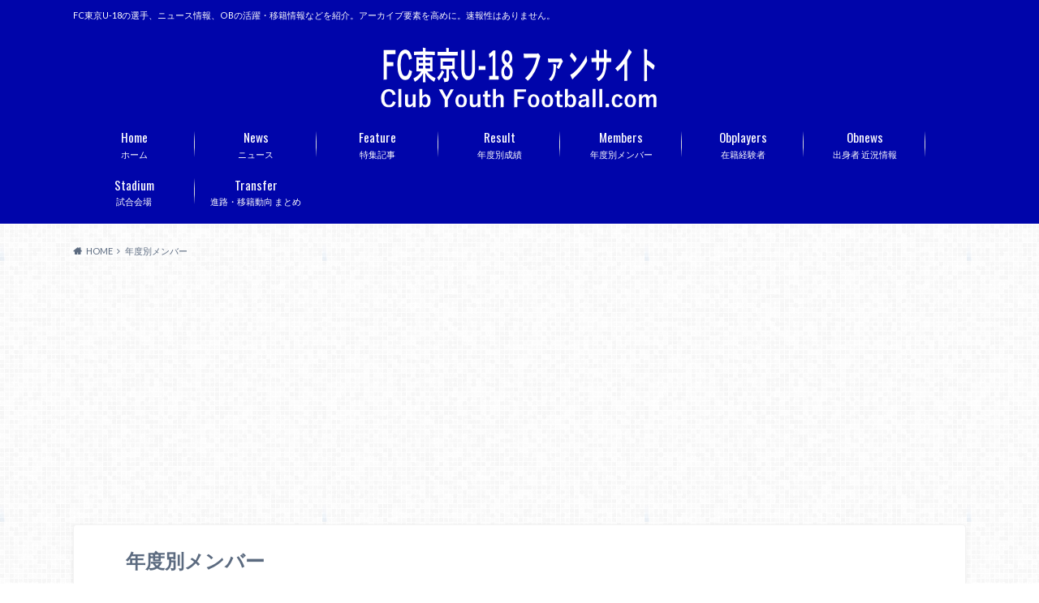

--- FILE ---
content_type: text/html; charset=UTF-8
request_url: https://www.clubyouth-football.com/members/
body_size: 13221
content:
<!doctype html>
<html dir="ltr" lang="ja" prefix="og: https://ogp.me/ns#">

	<head>
		<meta charset="utf-8">

		<meta http-equiv="X-UA-Compatible" content="IE=edge">

		<title>年度別メンバー | FC東京U-18ファンサイト｜Club Youth Football.com</title>

		<meta name="HandheldFriendly" content="True">
		<meta name="MobileOptimized" content="320">
		<meta name="viewport" content="width=device-width, initial-scale=1"/>
		<link rel="apple-touch-icon" href="https://www.clubyouth-football.com/wp-content/uploads/2020/04/ファビコン_ユース.png">
		<link rel="icon" href="https://www.clubyouth-football.com/wp-content/uploads/2020/04/ファビコン_ユース.png">

		<link rel="pingback" href="https://www.clubyouth-football.com/xmlrpc.php">

		<!--[if IE]><link rel="shortcut icon" href="https://www.clubyouth-football.com/wp-content/uploads/2020/04/ファビコン_ユース.png"><![endif]-->



		
		<!-- All in One SEO 4.9.3 - aioseo.com -->
	<meta name="description" content="各年度ごとにメンバーおよびスタッフを記載しています。ボタンの下には主な3年生を3名記載しました。トップチーム昇" />
	<meta name="robots" content="max-image-preview:large" />
	<meta name="google-site-verification" content="4EdjipuqzNpnofzUZEb0j2k4jpCVu-xBvIzXdJHlNq4" />
	<link rel="canonical" href="https://www.clubyouth-football.com/members/" />
	<meta name="generator" content="All in One SEO (AIOSEO) 4.9.3" />
		<meta property="og:locale" content="ja_JP" />
		<meta property="og:site_name" content="FC東京U-18ファンサイト｜Club Youth Football.com | FC東京U-18の選手、ニュース情報、OBの活躍・移籍情報などを紹介。アーカイブ要素を高めに。速報性はありません。" />
		<meta property="og:type" content="article" />
		<meta property="og:title" content="年度別メンバー | FC東京U-18ファンサイト｜Club Youth Football.com" />
		<meta property="og:description" content="各年度ごとにメンバーおよびスタッフを記載しています。ボタンの下には主な3年生を3名記載しました。トップチーム昇" />
		<meta property="og:url" content="https://www.clubyouth-football.com/members/" />
		<meta property="article:published_time" content="2019-04-29T16:58:20+00:00" />
		<meta property="article:modified_time" content="2022-08-27T06:51:59+00:00" />
		<meta name="twitter:card" content="summary" />
		<meta name="twitter:title" content="年度別メンバー | FC東京U-18ファンサイト｜Club Youth Football.com" />
		<meta name="twitter:description" content="各年度ごとにメンバーおよびスタッフを記載しています。ボタンの下には主な3年生を3名記載しました。トップチーム昇" />
		<script type="application/ld+json" class="aioseo-schema">
			{"@context":"https:\/\/schema.org","@graph":[{"@type":"BreadcrumbList","@id":"https:\/\/www.clubyouth-football.com\/members\/#breadcrumblist","itemListElement":[{"@type":"ListItem","@id":"https:\/\/www.clubyouth-football.com#listItem","position":1,"name":"Home","item":"https:\/\/www.clubyouth-football.com","nextItem":{"@type":"ListItem","@id":"https:\/\/www.clubyouth-football.com\/members\/#listItem","name":"\u5e74\u5ea6\u5225\u30e1\u30f3\u30d0\u30fc"}},{"@type":"ListItem","@id":"https:\/\/www.clubyouth-football.com\/members\/#listItem","position":2,"name":"\u5e74\u5ea6\u5225\u30e1\u30f3\u30d0\u30fc","previousItem":{"@type":"ListItem","@id":"https:\/\/www.clubyouth-football.com#listItem","name":"Home"}}]},{"@type":"Organization","@id":"https:\/\/www.clubyouth-football.com\/#organization","name":"FC\u6771\u4eacU-18\u30d5\u30a1\u30f3\u30b5\u30a4\u30c8\uff5cClub Youth Football.com","description":"FC\u6771\u4eacU-18\u306e\u9078\u624b\u3001\u30cb\u30e5\u30fc\u30b9\u60c5\u5831\u3001OB\u306e\u6d3b\u8e8d\u30fb\u79fb\u7c4d\u60c5\u5831\u306a\u3069\u3092\u7d39\u4ecb\u3002\u30a2\u30fc\u30ab\u30a4\u30d6\u8981\u7d20\u3092\u9ad8\u3081\u306b\u3002\u901f\u5831\u6027\u306f\u3042\u308a\u307e\u305b\u3093\u3002","url":"https:\/\/www.clubyouth-football.com\/"},{"@type":"WebPage","@id":"https:\/\/www.clubyouth-football.com\/members\/#webpage","url":"https:\/\/www.clubyouth-football.com\/members\/","name":"\u5e74\u5ea6\u5225\u30e1\u30f3\u30d0\u30fc | FC\u6771\u4eacU-18\u30d5\u30a1\u30f3\u30b5\u30a4\u30c8\uff5cClub Youth Football.com","description":"\u5404\u5e74\u5ea6\u3054\u3068\u306b\u30e1\u30f3\u30d0\u30fc\u304a\u3088\u3073\u30b9\u30bf\u30c3\u30d5\u3092\u8a18\u8f09\u3057\u3066\u3044\u307e\u3059\u3002\u30dc\u30bf\u30f3\u306e\u4e0b\u306b\u306f\u4e3b\u306a3\u5e74\u751f\u30923\u540d\u8a18\u8f09\u3057\u307e\u3057\u305f\u3002\u30c8\u30c3\u30d7\u30c1\u30fc\u30e0\u6607","inLanguage":"ja","isPartOf":{"@id":"https:\/\/www.clubyouth-football.com\/#website"},"breadcrumb":{"@id":"https:\/\/www.clubyouth-football.com\/members\/#breadcrumblist"},"datePublished":"2019-04-30T01:58:20+09:00","dateModified":"2022-08-27T15:51:59+09:00"},{"@type":"WebSite","@id":"https:\/\/www.clubyouth-football.com\/#website","url":"https:\/\/www.clubyouth-football.com\/","name":"FC\u6771\u4eacU-18\u30d5\u30a1\u30f3\u30b5\u30a4\u30c8\uff5cClub Youth Football.com","description":"FC\u6771\u4eacU-18\u306e\u9078\u624b\u3001\u30cb\u30e5\u30fc\u30b9\u60c5\u5831\u3001OB\u306e\u6d3b\u8e8d\u30fb\u79fb\u7c4d\u60c5\u5831\u306a\u3069\u3092\u7d39\u4ecb\u3002\u30a2\u30fc\u30ab\u30a4\u30d6\u8981\u7d20\u3092\u9ad8\u3081\u306b\u3002\u901f\u5831\u6027\u306f\u3042\u308a\u307e\u305b\u3093\u3002","inLanguage":"ja","publisher":{"@id":"https:\/\/www.clubyouth-football.com\/#organization"}}]}
		</script>
		<!-- All in One SEO -->

<link rel="amphtml" href="https://www.clubyouth-football.com/members/amp/" /><meta name="generator" content="AMP for WP 1.1.11"/><link rel='dns-prefetch' href='//ajax.googleapis.com' />
<link rel='dns-prefetch' href='//stats.wp.com' />
<link rel='dns-prefetch' href='//fonts.googleapis.com' />
<link rel='dns-prefetch' href='//maxcdn.bootstrapcdn.com' />
<link rel='dns-prefetch' href='//v0.wordpress.com' />
<link rel='dns-prefetch' href='//widgets.wp.com' />
<link rel='dns-prefetch' href='//s0.wp.com' />
<link rel='dns-prefetch' href='//0.gravatar.com' />
<link rel='dns-prefetch' href='//1.gravatar.com' />
<link rel='dns-prefetch' href='//2.gravatar.com' />
<link rel='dns-prefetch' href='//www.googletagmanager.com' />
<link rel='dns-prefetch' href='//pagead2.googlesyndication.com' />
<link rel='preconnect' href='//c0.wp.com' />
<link rel='preconnect' href='//i0.wp.com' />
<link rel="alternate" type="application/rss+xml" title="FC東京U-18ファンサイト｜Club Youth Football.com &raquo; フィード" href="https://www.clubyouth-football.com/feed/" />
<link rel="alternate" type="application/rss+xml" title="FC東京U-18ファンサイト｜Club Youth Football.com &raquo; コメントフィード" href="https://www.clubyouth-football.com/comments/feed/" />
<link rel="alternate" title="oEmbed (JSON)" type="application/json+oembed" href="https://www.clubyouth-football.com/wp-json/oembed/1.0/embed?url=https%3A%2F%2Fwww.clubyouth-football.com%2Fmembers%2F" />
<link rel="alternate" title="oEmbed (XML)" type="text/xml+oembed" href="https://www.clubyouth-football.com/wp-json/oembed/1.0/embed?url=https%3A%2F%2Fwww.clubyouth-football.com%2Fmembers%2F&#038;format=xml" />
<style id='wp-img-auto-sizes-contain-inline-css' type='text/css'>
img:is([sizes=auto i],[sizes^="auto," i]){contain-intrinsic-size:3000px 1500px}
/*# sourceURL=wp-img-auto-sizes-contain-inline-css */
</style>
<style id='wp-emoji-styles-inline-css' type='text/css'>

	img.wp-smiley, img.emoji {
		display: inline !important;
		border: none !important;
		box-shadow: none !important;
		height: 1em !important;
		width: 1em !important;
		margin: 0 0.07em !important;
		vertical-align: -0.1em !important;
		background: none !important;
		padding: 0 !important;
	}
/*# sourceURL=wp-emoji-styles-inline-css */
</style>
<style id='wp-block-library-inline-css' type='text/css'>
:root{--wp-block-synced-color:#7a00df;--wp-block-synced-color--rgb:122,0,223;--wp-bound-block-color:var(--wp-block-synced-color);--wp-editor-canvas-background:#ddd;--wp-admin-theme-color:#007cba;--wp-admin-theme-color--rgb:0,124,186;--wp-admin-theme-color-darker-10:#006ba1;--wp-admin-theme-color-darker-10--rgb:0,107,160.5;--wp-admin-theme-color-darker-20:#005a87;--wp-admin-theme-color-darker-20--rgb:0,90,135;--wp-admin-border-width-focus:2px}@media (min-resolution:192dpi){:root{--wp-admin-border-width-focus:1.5px}}.wp-element-button{cursor:pointer}:root .has-very-light-gray-background-color{background-color:#eee}:root .has-very-dark-gray-background-color{background-color:#313131}:root .has-very-light-gray-color{color:#eee}:root .has-very-dark-gray-color{color:#313131}:root .has-vivid-green-cyan-to-vivid-cyan-blue-gradient-background{background:linear-gradient(135deg,#00d084,#0693e3)}:root .has-purple-crush-gradient-background{background:linear-gradient(135deg,#34e2e4,#4721fb 50%,#ab1dfe)}:root .has-hazy-dawn-gradient-background{background:linear-gradient(135deg,#faaca8,#dad0ec)}:root .has-subdued-olive-gradient-background{background:linear-gradient(135deg,#fafae1,#67a671)}:root .has-atomic-cream-gradient-background{background:linear-gradient(135deg,#fdd79a,#004a59)}:root .has-nightshade-gradient-background{background:linear-gradient(135deg,#330968,#31cdcf)}:root .has-midnight-gradient-background{background:linear-gradient(135deg,#020381,#2874fc)}:root{--wp--preset--font-size--normal:16px;--wp--preset--font-size--huge:42px}.has-regular-font-size{font-size:1em}.has-larger-font-size{font-size:2.625em}.has-normal-font-size{font-size:var(--wp--preset--font-size--normal)}.has-huge-font-size{font-size:var(--wp--preset--font-size--huge)}.has-text-align-center{text-align:center}.has-text-align-left{text-align:left}.has-text-align-right{text-align:right}.has-fit-text{white-space:nowrap!important}#end-resizable-editor-section{display:none}.aligncenter{clear:both}.items-justified-left{justify-content:flex-start}.items-justified-center{justify-content:center}.items-justified-right{justify-content:flex-end}.items-justified-space-between{justify-content:space-between}.screen-reader-text{border:0;clip-path:inset(50%);height:1px;margin:-1px;overflow:hidden;padding:0;position:absolute;width:1px;word-wrap:normal!important}.screen-reader-text:focus{background-color:#ddd;clip-path:none;color:#444;display:block;font-size:1em;height:auto;left:5px;line-height:normal;padding:15px 23px 14px;text-decoration:none;top:5px;width:auto;z-index:100000}html :where(.has-border-color){border-style:solid}html :where([style*=border-top-color]){border-top-style:solid}html :where([style*=border-right-color]){border-right-style:solid}html :where([style*=border-bottom-color]){border-bottom-style:solid}html :where([style*=border-left-color]){border-left-style:solid}html :where([style*=border-width]){border-style:solid}html :where([style*=border-top-width]){border-top-style:solid}html :where([style*=border-right-width]){border-right-style:solid}html :where([style*=border-bottom-width]){border-bottom-style:solid}html :where([style*=border-left-width]){border-left-style:solid}html :where(img[class*=wp-image-]){height:auto;max-width:100%}:where(figure){margin:0 0 1em}html :where(.is-position-sticky){--wp-admin--admin-bar--position-offset:var(--wp-admin--admin-bar--height,0px)}@media screen and (max-width:600px){html :where(.is-position-sticky){--wp-admin--admin-bar--position-offset:0px}}

/*# sourceURL=wp-block-library-inline-css */
</style><style id='wp-block-button-inline-css' type='text/css'>
.wp-block-button__link{align-content:center;box-sizing:border-box;cursor:pointer;display:inline-block;height:100%;text-align:center;word-break:break-word}.wp-block-button__link.aligncenter{text-align:center}.wp-block-button__link.alignright{text-align:right}:where(.wp-block-button__link){border-radius:9999px;box-shadow:none;padding:calc(.667em + 2px) calc(1.333em + 2px);text-decoration:none}.wp-block-button[style*=text-decoration] .wp-block-button__link{text-decoration:inherit}.wp-block-buttons>.wp-block-button.has-custom-width{max-width:none}.wp-block-buttons>.wp-block-button.has-custom-width .wp-block-button__link{width:100%}.wp-block-buttons>.wp-block-button.has-custom-font-size .wp-block-button__link{font-size:inherit}.wp-block-buttons>.wp-block-button.wp-block-button__width-25{width:calc(25% - var(--wp--style--block-gap, .5em)*.75)}.wp-block-buttons>.wp-block-button.wp-block-button__width-50{width:calc(50% - var(--wp--style--block-gap, .5em)*.5)}.wp-block-buttons>.wp-block-button.wp-block-button__width-75{width:calc(75% - var(--wp--style--block-gap, .5em)*.25)}.wp-block-buttons>.wp-block-button.wp-block-button__width-100{flex-basis:100%;width:100%}.wp-block-buttons.is-vertical>.wp-block-button.wp-block-button__width-25{width:25%}.wp-block-buttons.is-vertical>.wp-block-button.wp-block-button__width-50{width:50%}.wp-block-buttons.is-vertical>.wp-block-button.wp-block-button__width-75{width:75%}.wp-block-button.is-style-squared,.wp-block-button__link.wp-block-button.is-style-squared{border-radius:0}.wp-block-button.no-border-radius,.wp-block-button__link.no-border-radius{border-radius:0!important}:root :where(.wp-block-button .wp-block-button__link.is-style-outline),:root :where(.wp-block-button.is-style-outline>.wp-block-button__link){border:2px solid;padding:.667em 1.333em}:root :where(.wp-block-button .wp-block-button__link.is-style-outline:not(.has-text-color)),:root :where(.wp-block-button.is-style-outline>.wp-block-button__link:not(.has-text-color)){color:currentColor}:root :where(.wp-block-button .wp-block-button__link.is-style-outline:not(.has-background)),:root :where(.wp-block-button.is-style-outline>.wp-block-button__link:not(.has-background)){background-color:initial;background-image:none}
/*# sourceURL=https://c0.wp.com/c/6.9/wp-includes/blocks/button/style.min.css */
</style>
<style id='wp-block-columns-inline-css' type='text/css'>
.wp-block-columns{box-sizing:border-box;display:flex;flex-wrap:wrap!important}@media (min-width:782px){.wp-block-columns{flex-wrap:nowrap!important}}.wp-block-columns{align-items:normal!important}.wp-block-columns.are-vertically-aligned-top{align-items:flex-start}.wp-block-columns.are-vertically-aligned-center{align-items:center}.wp-block-columns.are-vertically-aligned-bottom{align-items:flex-end}@media (max-width:781px){.wp-block-columns:not(.is-not-stacked-on-mobile)>.wp-block-column{flex-basis:100%!important}}@media (min-width:782px){.wp-block-columns:not(.is-not-stacked-on-mobile)>.wp-block-column{flex-basis:0;flex-grow:1}.wp-block-columns:not(.is-not-stacked-on-mobile)>.wp-block-column[style*=flex-basis]{flex-grow:0}}.wp-block-columns.is-not-stacked-on-mobile{flex-wrap:nowrap!important}.wp-block-columns.is-not-stacked-on-mobile>.wp-block-column{flex-basis:0;flex-grow:1}.wp-block-columns.is-not-stacked-on-mobile>.wp-block-column[style*=flex-basis]{flex-grow:0}:where(.wp-block-columns){margin-bottom:1.75em}:where(.wp-block-columns.has-background){padding:1.25em 2.375em}.wp-block-column{flex-grow:1;min-width:0;overflow-wrap:break-word;word-break:break-word}.wp-block-column.is-vertically-aligned-top{align-self:flex-start}.wp-block-column.is-vertically-aligned-center{align-self:center}.wp-block-column.is-vertically-aligned-bottom{align-self:flex-end}.wp-block-column.is-vertically-aligned-stretch{align-self:stretch}.wp-block-column.is-vertically-aligned-bottom,.wp-block-column.is-vertically-aligned-center,.wp-block-column.is-vertically-aligned-top{width:100%}
/*# sourceURL=https://c0.wp.com/c/6.9/wp-includes/blocks/columns/style.min.css */
</style>
<style id='wp-block-paragraph-inline-css' type='text/css'>
.is-small-text{font-size:.875em}.is-regular-text{font-size:1em}.is-large-text{font-size:2.25em}.is-larger-text{font-size:3em}.has-drop-cap:not(:focus):first-letter{float:left;font-size:8.4em;font-style:normal;font-weight:100;line-height:.68;margin:.05em .1em 0 0;text-transform:uppercase}body.rtl .has-drop-cap:not(:focus):first-letter{float:none;margin-left:.1em}p.has-drop-cap.has-background{overflow:hidden}:root :where(p.has-background){padding:1.25em 2.375em}:where(p.has-text-color:not(.has-link-color)) a{color:inherit}p.has-text-align-left[style*="writing-mode:vertical-lr"],p.has-text-align-right[style*="writing-mode:vertical-rl"]{rotate:180deg}
/*# sourceURL=https://c0.wp.com/c/6.9/wp-includes/blocks/paragraph/style.min.css */
</style>
<style id='global-styles-inline-css' type='text/css'>
:root{--wp--preset--aspect-ratio--square: 1;--wp--preset--aspect-ratio--4-3: 4/3;--wp--preset--aspect-ratio--3-4: 3/4;--wp--preset--aspect-ratio--3-2: 3/2;--wp--preset--aspect-ratio--2-3: 2/3;--wp--preset--aspect-ratio--16-9: 16/9;--wp--preset--aspect-ratio--9-16: 9/16;--wp--preset--color--black: #000000;--wp--preset--color--cyan-bluish-gray: #abb8c3;--wp--preset--color--white: #ffffff;--wp--preset--color--pale-pink: #f78da7;--wp--preset--color--vivid-red: #cf2e2e;--wp--preset--color--luminous-vivid-orange: #ff6900;--wp--preset--color--luminous-vivid-amber: #fcb900;--wp--preset--color--light-green-cyan: #7bdcb5;--wp--preset--color--vivid-green-cyan: #00d084;--wp--preset--color--pale-cyan-blue: #8ed1fc;--wp--preset--color--vivid-cyan-blue: #0693e3;--wp--preset--color--vivid-purple: #9b51e0;--wp--preset--gradient--vivid-cyan-blue-to-vivid-purple: linear-gradient(135deg,rgb(6,147,227) 0%,rgb(155,81,224) 100%);--wp--preset--gradient--light-green-cyan-to-vivid-green-cyan: linear-gradient(135deg,rgb(122,220,180) 0%,rgb(0,208,130) 100%);--wp--preset--gradient--luminous-vivid-amber-to-luminous-vivid-orange: linear-gradient(135deg,rgb(252,185,0) 0%,rgb(255,105,0) 100%);--wp--preset--gradient--luminous-vivid-orange-to-vivid-red: linear-gradient(135deg,rgb(255,105,0) 0%,rgb(207,46,46) 100%);--wp--preset--gradient--very-light-gray-to-cyan-bluish-gray: linear-gradient(135deg,rgb(238,238,238) 0%,rgb(169,184,195) 100%);--wp--preset--gradient--cool-to-warm-spectrum: linear-gradient(135deg,rgb(74,234,220) 0%,rgb(151,120,209) 20%,rgb(207,42,186) 40%,rgb(238,44,130) 60%,rgb(251,105,98) 80%,rgb(254,248,76) 100%);--wp--preset--gradient--blush-light-purple: linear-gradient(135deg,rgb(255,206,236) 0%,rgb(152,150,240) 100%);--wp--preset--gradient--blush-bordeaux: linear-gradient(135deg,rgb(254,205,165) 0%,rgb(254,45,45) 50%,rgb(107,0,62) 100%);--wp--preset--gradient--luminous-dusk: linear-gradient(135deg,rgb(255,203,112) 0%,rgb(199,81,192) 50%,rgb(65,88,208) 100%);--wp--preset--gradient--pale-ocean: linear-gradient(135deg,rgb(255,245,203) 0%,rgb(182,227,212) 50%,rgb(51,167,181) 100%);--wp--preset--gradient--electric-grass: linear-gradient(135deg,rgb(202,248,128) 0%,rgb(113,206,126) 100%);--wp--preset--gradient--midnight: linear-gradient(135deg,rgb(2,3,129) 0%,rgb(40,116,252) 100%);--wp--preset--font-size--small: 13px;--wp--preset--font-size--medium: 20px;--wp--preset--font-size--large: 36px;--wp--preset--font-size--x-large: 42px;--wp--preset--spacing--20: 0.44rem;--wp--preset--spacing--30: 0.67rem;--wp--preset--spacing--40: 1rem;--wp--preset--spacing--50: 1.5rem;--wp--preset--spacing--60: 2.25rem;--wp--preset--spacing--70: 3.38rem;--wp--preset--spacing--80: 5.06rem;--wp--preset--shadow--natural: 6px 6px 9px rgba(0, 0, 0, 0.2);--wp--preset--shadow--deep: 12px 12px 50px rgba(0, 0, 0, 0.4);--wp--preset--shadow--sharp: 6px 6px 0px rgba(0, 0, 0, 0.2);--wp--preset--shadow--outlined: 6px 6px 0px -3px rgb(255, 255, 255), 6px 6px rgb(0, 0, 0);--wp--preset--shadow--crisp: 6px 6px 0px rgb(0, 0, 0);}:where(.is-layout-flex){gap: 0.5em;}:where(.is-layout-grid){gap: 0.5em;}body .is-layout-flex{display: flex;}.is-layout-flex{flex-wrap: wrap;align-items: center;}.is-layout-flex > :is(*, div){margin: 0;}body .is-layout-grid{display: grid;}.is-layout-grid > :is(*, div){margin: 0;}:where(.wp-block-columns.is-layout-flex){gap: 2em;}:where(.wp-block-columns.is-layout-grid){gap: 2em;}:where(.wp-block-post-template.is-layout-flex){gap: 1.25em;}:where(.wp-block-post-template.is-layout-grid){gap: 1.25em;}.has-black-color{color: var(--wp--preset--color--black) !important;}.has-cyan-bluish-gray-color{color: var(--wp--preset--color--cyan-bluish-gray) !important;}.has-white-color{color: var(--wp--preset--color--white) !important;}.has-pale-pink-color{color: var(--wp--preset--color--pale-pink) !important;}.has-vivid-red-color{color: var(--wp--preset--color--vivid-red) !important;}.has-luminous-vivid-orange-color{color: var(--wp--preset--color--luminous-vivid-orange) !important;}.has-luminous-vivid-amber-color{color: var(--wp--preset--color--luminous-vivid-amber) !important;}.has-light-green-cyan-color{color: var(--wp--preset--color--light-green-cyan) !important;}.has-vivid-green-cyan-color{color: var(--wp--preset--color--vivid-green-cyan) !important;}.has-pale-cyan-blue-color{color: var(--wp--preset--color--pale-cyan-blue) !important;}.has-vivid-cyan-blue-color{color: var(--wp--preset--color--vivid-cyan-blue) !important;}.has-vivid-purple-color{color: var(--wp--preset--color--vivid-purple) !important;}.has-black-background-color{background-color: var(--wp--preset--color--black) !important;}.has-cyan-bluish-gray-background-color{background-color: var(--wp--preset--color--cyan-bluish-gray) !important;}.has-white-background-color{background-color: var(--wp--preset--color--white) !important;}.has-pale-pink-background-color{background-color: var(--wp--preset--color--pale-pink) !important;}.has-vivid-red-background-color{background-color: var(--wp--preset--color--vivid-red) !important;}.has-luminous-vivid-orange-background-color{background-color: var(--wp--preset--color--luminous-vivid-orange) !important;}.has-luminous-vivid-amber-background-color{background-color: var(--wp--preset--color--luminous-vivid-amber) !important;}.has-light-green-cyan-background-color{background-color: var(--wp--preset--color--light-green-cyan) !important;}.has-vivid-green-cyan-background-color{background-color: var(--wp--preset--color--vivid-green-cyan) !important;}.has-pale-cyan-blue-background-color{background-color: var(--wp--preset--color--pale-cyan-blue) !important;}.has-vivid-cyan-blue-background-color{background-color: var(--wp--preset--color--vivid-cyan-blue) !important;}.has-vivid-purple-background-color{background-color: var(--wp--preset--color--vivid-purple) !important;}.has-black-border-color{border-color: var(--wp--preset--color--black) !important;}.has-cyan-bluish-gray-border-color{border-color: var(--wp--preset--color--cyan-bluish-gray) !important;}.has-white-border-color{border-color: var(--wp--preset--color--white) !important;}.has-pale-pink-border-color{border-color: var(--wp--preset--color--pale-pink) !important;}.has-vivid-red-border-color{border-color: var(--wp--preset--color--vivid-red) !important;}.has-luminous-vivid-orange-border-color{border-color: var(--wp--preset--color--luminous-vivid-orange) !important;}.has-luminous-vivid-amber-border-color{border-color: var(--wp--preset--color--luminous-vivid-amber) !important;}.has-light-green-cyan-border-color{border-color: var(--wp--preset--color--light-green-cyan) !important;}.has-vivid-green-cyan-border-color{border-color: var(--wp--preset--color--vivid-green-cyan) !important;}.has-pale-cyan-blue-border-color{border-color: var(--wp--preset--color--pale-cyan-blue) !important;}.has-vivid-cyan-blue-border-color{border-color: var(--wp--preset--color--vivid-cyan-blue) !important;}.has-vivid-purple-border-color{border-color: var(--wp--preset--color--vivid-purple) !important;}.has-vivid-cyan-blue-to-vivid-purple-gradient-background{background: var(--wp--preset--gradient--vivid-cyan-blue-to-vivid-purple) !important;}.has-light-green-cyan-to-vivid-green-cyan-gradient-background{background: var(--wp--preset--gradient--light-green-cyan-to-vivid-green-cyan) !important;}.has-luminous-vivid-amber-to-luminous-vivid-orange-gradient-background{background: var(--wp--preset--gradient--luminous-vivid-amber-to-luminous-vivid-orange) !important;}.has-luminous-vivid-orange-to-vivid-red-gradient-background{background: var(--wp--preset--gradient--luminous-vivid-orange-to-vivid-red) !important;}.has-very-light-gray-to-cyan-bluish-gray-gradient-background{background: var(--wp--preset--gradient--very-light-gray-to-cyan-bluish-gray) !important;}.has-cool-to-warm-spectrum-gradient-background{background: var(--wp--preset--gradient--cool-to-warm-spectrum) !important;}.has-blush-light-purple-gradient-background{background: var(--wp--preset--gradient--blush-light-purple) !important;}.has-blush-bordeaux-gradient-background{background: var(--wp--preset--gradient--blush-bordeaux) !important;}.has-luminous-dusk-gradient-background{background: var(--wp--preset--gradient--luminous-dusk) !important;}.has-pale-ocean-gradient-background{background: var(--wp--preset--gradient--pale-ocean) !important;}.has-electric-grass-gradient-background{background: var(--wp--preset--gradient--electric-grass) !important;}.has-midnight-gradient-background{background: var(--wp--preset--gradient--midnight) !important;}.has-small-font-size{font-size: var(--wp--preset--font-size--small) !important;}.has-medium-font-size{font-size: var(--wp--preset--font-size--medium) !important;}.has-large-font-size{font-size: var(--wp--preset--font-size--large) !important;}.has-x-large-font-size{font-size: var(--wp--preset--font-size--x-large) !important;}
:where(.wp-block-columns.is-layout-flex){gap: 2em;}:where(.wp-block-columns.is-layout-grid){gap: 2em;}
/*# sourceURL=global-styles-inline-css */
</style>
<style id='core-block-supports-inline-css' type='text/css'>
.wp-container-core-columns-is-layout-9d6595d7{flex-wrap:nowrap;}
/*# sourceURL=core-block-supports-inline-css */
</style>

<style id='classic-theme-styles-inline-css' type='text/css'>
/*! This file is auto-generated */
.wp-block-button__link{color:#fff;background-color:#32373c;border-radius:9999px;box-shadow:none;text-decoration:none;padding:calc(.667em + 2px) calc(1.333em + 2px);font-size:1.125em}.wp-block-file__button{background:#32373c;color:#fff;text-decoration:none}
/*# sourceURL=/wp-includes/css/classic-themes.min.css */
</style>
<link rel='stylesheet' id='contact-form-7-css' href='https://www.clubyouth-football.com/wp-content/plugins/contact-form-7/includes/css/styles.css' type='text/css' media='all' />
<link rel='stylesheet' id='whats-new-style-css' href='https://www.clubyouth-football.com/wp-content/plugins/whats-new-genarator/whats-new.css' type='text/css' media='all' />
<link rel='stylesheet' id='style-css' href='https://www.clubyouth-football.com/wp-content/themes/albatros/style.css' type='text/css' media='all' />
<link rel='stylesheet' id='child-style-css' href='https://www.clubyouth-football.com/wp-content/themes/albatros_custom/style.css' type='text/css' media='all' />
<link rel='stylesheet' id='shortcode-css' href='https://www.clubyouth-football.com/wp-content/themes/albatros/library/css/shortcode.css' type='text/css' media='all' />
<link rel='stylesheet' id='gf_Oswald-css' href='//fonts.googleapis.com/css?family=Oswald%3A400%2C300%2C700' type='text/css' media='all' />
<link rel='stylesheet' id='gf_Lato-css' href='//fonts.googleapis.com/css?family=Lato%3A400%2C700%2C400italic%2C700italic' type='text/css' media='all' />
<link rel='stylesheet' id='fontawesome-css' href='//maxcdn.bootstrapcdn.com/font-awesome/4.6.0/css/font-awesome.min.css' type='text/css' media='all' />
<link rel='stylesheet' id='jetpack_likes-css' href='https://c0.wp.com/p/jetpack/15.4/modules/likes/style.css' type='text/css' media='all' />
<link rel='stylesheet' id='wp-members-css' href='https://www.clubyouth-football.com/wp-content/plugins/wp-members/assets/css/forms/generic-no-float.min.css' type='text/css' media='all' />
<script type="text/javascript" src="//ajax.googleapis.com/ajax/libs/jquery/1.12.2/jquery.min.js" id="jquery-js"></script>
<link rel="https://api.w.org/" href="https://www.clubyouth-football.com/wp-json/" /><link rel="alternate" title="JSON" type="application/json" href="https://www.clubyouth-football.com/wp-json/wp/v2/pages/30" /><link rel='shortlink' href='https://wp.me/PaNTcb-u' />
   <script type="text/javascript">
   var _gaq = _gaq || [];
   _gaq.push(['_setAccount', '']);
   _gaq.push(['_trackPageview']);
   (function() {
   var ga = document.createElement('script'); ga.type = 'text/javascript'; ga.async = true;
   ga.src = ('https:' == document.location.protocol ? 'https://ssl' : 'http://www') + '.google-analytics.com/ga.js';
   var s = document.getElementsByTagName('script')[0]; s.parentNode.insertBefore(ga, s);
   })();
   </script>
<script>readMoreArgs = []</script><script type="text/javascript">
				EXPM_VERSION=3.55;EXPM_AJAX_URL='https://www.clubyouth-football.com/wp-admin/admin-ajax.php';
			function yrmAddEvent(element, eventName, fn) {
				if (element.addEventListener)
					element.addEventListener(eventName, fn, false);
				else if (element.attachEvent)
					element.attachEvent('on' + eventName, fn);
			}
			</script><meta name="generator" content="Site Kit by Google 1.170.0" />	<style>img#wpstats{display:none}</style>
		<style type="text/css">
body{color: #5c6b80;}
a{color: #0005aa;}
a:hover{color: #74B7CF;}
#main .article footer .post-categories li a,#main .article footer .tags a{  background: #0005aa;  border:1px solid #0005aa;}
#main .article footer .tags a{color:#0005aa; background: none;}
#main .article footer .post-categories li a:hover,#main .article footer .tags a:hover{ background:#74B7CF;  border-color:#74B7CF;}
input[type="text"],input[type="password"],input[type="datetime"],input[type="datetime-local"],input[type="date"],input[type="month"],input[type="time"],input[type="week"],input[type="number"],input[type="email"],input[type="url"],input[type="search"],input[type="tel"],input[type="color"],select,textarea,.field { background-color: #eaedf2;}
/*ヘッダー*/
.header{background: #0005aa;}
.header .subnav .site_description,.header .mobile_site_description{color:  #fff;}
.nav li a,.subnav .linklist li a,.subnav .linklist li a:before {color: #fff;}
.nav li a:hover,.subnav .linklist li a:hover{color:#fc0010;}
.subnav .contactbutton a{background: #235d72;}
.subnav .contactbutton a:hover{background:#3F7E94;}
@media only screen and (min-width: 768px) {
	.nav ul {background: #323944;}
	.nav li ul.sub-menu li a{color: #B0B4BA;}
}
/*メインエリア*/
.byline .cat-name{background: #0005aa; color:  #fff;}
.widgettitle {background: #0005aa; color:  #fff;}
.widget li a:after{color: #0005aa!important;}

/* 投稿ページ吹き出し見出し */
.single .entry-content h2{background: #5C6B80;}
.single .entry-content h2:after{border-top-color:#5C6B80;}
/* リスト要素 */
.entry-content ul li:before{ background: #5C6B80;}
.entry-content ol li:before{ background: #5C6B80;}
/* カテゴリーラベル */
.single .authorbox .author-newpost li .cat-name,.related-box li .cat-name{ background: #0005aa;color:  #fff;}
/* CTA */
.cta-inner{ background: #323944;}
/* ローカルナビ */
.local-nav .title a{ background: #0005aa;}
.local-nav .current_page_item a{color:#0005aa;}
/* ランキングバッジ */
ul.wpp-list li a:before{background: #0005aa;color:  #fff;}
/* アーカイブのボタン */
.readmore a{border:1px solid #0005aa;color:#0005aa;}
.readmore a:hover{background:#0005aa;color:#fff;}
/* ボタンの色 */
.btn-wrap a{background: #0005aa;border: 1px solid #0005aa;}
.btn-wrap a:hover{background: #74B7CF;}
.btn-wrap.simple a{border:1px solid #0005aa;color:#0005aa;}
.btn-wrap.simple a:hover{background:#0005aa;}
/* コメント */
.blue-btn, .comment-reply-link, #submit { background-color: #0005aa; }
.blue-btn:hover, .comment-reply-link:hover, #submit:hover, .blue-btn:focus, .comment-reply-link:focus, #submit:focus {background-color: #74B7CF; }
/* サイドバー */
.widget a{text-decoration:none; color:#666;}
.widget a:hover{color:#999;}
/*フッター*/
#footer-top{background-color: #323944; color: #86909E;}
.footer a,#footer-top a{color: #B0B4BA;}
#footer-top .widgettitle{color: #86909E;}
.footer {background-color: #323944;color: #86909E;}
.footer-links li:before{ color: #0005aa;}
/* ページネーション */
.pagination a, .pagination span,.page-links a , .page-links ul > li > span{color: #0005aa;}
.pagination a:hover, .pagination a:focus,.page-links a:hover, .page-links a:focus{background-color: #0005aa;}
.pagination .current:hover, .pagination .current:focus{color: #74B7CF;}
</style>

<!-- Site Kit が追加した Google AdSense メタタグ -->
<meta name="google-adsense-platform-account" content="ca-host-pub-2644536267352236">
<meta name="google-adsense-platform-domain" content="sitekit.withgoogle.com">
<!-- Site Kit が追加した End Google AdSense メタタグ -->
<style type="text/css" id="custom-background-css">
body.custom-background { background-image: url("https://www.clubyouth-football.com/wp-content/themes/albatros/library/images/body_bg01.png"); background-position: left top; background-size: auto; background-repeat: repeat; background-attachment: scroll; }
</style>
	
<!-- Google AdSense スニペット (Site Kit が追加) -->
<script type="text/javascript" async="async" src="https://pagead2.googlesyndication.com/pagead/js/adsbygoogle.js?client=ca-pub-2155576196028388&amp;host=ca-host-pub-2644536267352236" crossorigin="anonymous"></script>

<!-- (ここまで) Google AdSense スニペット (Site Kit が追加) -->


	</head>

	<body class="wp-singular page-template page-template-page-full page-template-page-full-php page page-id-30 page-parent custom-background wp-theme-albatros wp-child-theme-albatros_custom">

		<div id="container">

					
			<header class="header headercenter" role="banner">

				<div id="inner-header" class="wrap cf">


					
<div id="logo">
																		<p class="h1 img"><a href="https://www.clubyouth-football.com"><img src="https://www.clubyouth-football.com/wp-content/uploads/2019/04/cyf_logo.png" alt="FC東京U-18ファンサイト｜Club Youth Football.com"></a></p>
											</div>					
					
					<div class="subnav cf">
										<p class="site_description">FC東京U-18の選手、ニュース情報、OBの活躍・移籍情報などを紹介。アーカイブ要素を高めに。速報性はありません。</p>
										
										
										</div>

					<nav id="g_nav" role="navigation">
						<ul id="menu-%e3%82%b0%e3%83%ad%e3%83%bc%e3%83%90%e3%83%ab%e3%83%8a%e3%83%93" class="nav top-nav cf"><li id="menu-item-26" class="menu-item menu-item-type-custom menu-item-object-custom menu-item-home menu-item-26"><a href="https://www.clubyouth-football.com">ホーム<span class="gf">Home</span></a></li>
<li id="menu-item-25" class="menu-item menu-item-type-post_type menu-item-object-page menu-item-25"><a href="https://www.clubyouth-football.com/news/">ニュース<span class="gf">News</span></a></li>
<li id="menu-item-27" class="menu-item menu-item-type-post_type menu-item-object-page menu-item-27"><a href="https://www.clubyouth-football.com/feature/">特集記事<span class="gf">Feature</span></a></li>
<li id="menu-item-28" class="menu-item menu-item-type-post_type menu-item-object-page menu-item-28"><a href="https://www.clubyouth-football.com/result/">年度別成績<span class="gf">Result</span></a></li>
<li id="menu-item-41" class="menu-item menu-item-type-post_type menu-item-object-page current-menu-item page_item page-item-30 current_page_item menu-item-41"><a href="https://www.clubyouth-football.com/members/" aria-current="page">年度別メンバー<span class="gf">Members</span></a></li>
<li id="menu-item-42" class="menu-item menu-item-type-post_type menu-item-object-page menu-item-42"><a href="https://www.clubyouth-football.com/obplayers/">在籍経験者<span class="gf">Obplayers</span></a></li>
<li id="menu-item-43" class="menu-item menu-item-type-post_type menu-item-object-page menu-item-43"><a href="https://www.clubyouth-football.com/obnews/">出身者 近況情報<span class="gf">Obnews</span></a></li>
<li id="menu-item-44" class="menu-item menu-item-type-post_type menu-item-object-page menu-item-44"><a href="https://www.clubyouth-football.com/stadium/">試合会場<span class="gf">Stadium</span></a></li>
<li id="menu-item-45" class="menu-item menu-item-type-post_type menu-item-object-page menu-item-45"><a href="https://www.clubyouth-football.com/transfer/">進路・移籍動向 まとめ<span class="gf">Transfer</span></a></li>
</ul>
					</nav>

				</div>

			</header>


<div id="breadcrumb" class="breadcrumb inner wrap cf"><ul itemscope itemtype="http://schema.org/BreadcrumbList"><li itemprop="itemListElement" itemscope itemtype="http://schema.org/ListItem" class="bc_homelink"><a itemprop="item" href="https://www.clubyouth-football.com/"><span itemprop="name">HOME</span></a><meta itemprop="position" content="1" /></li><li itemprop="itemListElement" itemscope itemtype="http://schema.org/ListItem" class="bc_posttitle"><span itemprop="name">年度別メンバー<meta itemprop="position" content="2" /></span></li></ul></div>


			<div id="content">

				<div id="inner-content" class="wrap page-full cf">

						<main id="main" class="m-all t-all d-all cf" role="main">




							
							<article id="post-30" class="post-30 page type-page status-publish article cf" role="article">

								<header class="article-header">

									<h1 class="page-title entry-title" itemprop="headline">年度別メンバー</h1>

								</header>

								
								<section class="entry-content cf" itemprop="articleBody">
									
<p>各年度ごとにメンバーおよびスタッフを記載しています。ボタンの下には主な3年生を3名記載しました。トップチーム昇格した選手を優先的に記載しています。</p>



<div class="wp-block-columns has-4-columns is-layout-flex wp-container-core-columns-is-layout-9d6595d7 wp-block-columns-is-layout-flex">
<div class="wp-block-column is-layout-flow wp-block-column-is-layout-flow">
<div class="wp-block-button aligncenter"><a class="wp-block-button__link has-background" href="https://www.clubyouth-football.com/members/year-1999/" style="background-color:#0005aa">1999</a></div>



<p class="has-text-align-center">酒匂 宏明<br>庄司 紘之<br>鳥丸 太作</p>
</div>



<div class="wp-block-column is-layout-flow wp-block-column-is-layout-flow">
<div class="wp-block-button aligncenter"><a class="wp-block-button__link has-background" href="https://www.clubyouth-football.com/members/year-2000/" style="background-color:#0005aa">2000</a></div>



<p class="has-text-align-center">中村 俊之<br>奥村 康之<br>酒匂 秀明</p>
</div>



<div class="wp-block-column is-layout-flow wp-block-column-is-layout-flow">
<div class="wp-block-button aligncenter"><a class="wp-block-button__link has-background" href="https://www.clubyouth-football.com/members/year-2001/" style="background-color:#0005aa">2001</a></div>



<p class="has-text-align-center">尾亦 弘友希<br>高橋 延仁<br>馬場 憂太</p>
</div>



<div class="wp-block-column is-layout-flow wp-block-column-is-layout-flow">
<div class="wp-block-button aligncenter"><a class="wp-block-button__link has-background" href="https://www.clubyouth-football.com/members/year-2002/" style="background-color:#0005aa">2002</a></div>



<p class="has-text-align-center">阿部 伸行<br>富田 智明<br>宮田 潤</p>
</div>
</div>



<div class="wp-block-columns has-4-columns is-layout-flex wp-container-core-columns-is-layout-9d6595d7 wp-block-columns-is-layout-flex">
<div class="wp-block-column is-layout-flow wp-block-column-is-layout-flow">
<div class="wp-block-button aligncenter"><a class="wp-block-button__link has-background" href="https://www.clubyouth-football.com/members/year-2003/" style="background-color:#0005aa">2003</a></div>



<p class="has-text-align-center">呉 章銀<br>梶山 陽平<br>李 忠成</p>
</div>



<div class="wp-block-column is-layout-flow wp-block-column-is-layout-flow">
<div class="wp-block-button aligncenter"><a class="wp-block-button__link has-background" href="https://www.clubyouth-football.com/members/year-2004/" style="background-color:#0005aa">2004</a></div>



<p class="has-text-align-center">林 佑樹<br>染谷 悠太<br>宮崎 智彦</p>
</div>



<div class="wp-block-column is-layout-flow wp-block-column-is-layout-flow">
<div class="wp-block-button aligncenter"><a class="wp-block-button__link has-background" href="https://www.clubyouth-football.com/members/year-2005/" style="background-color:#0005aa">2005</a></div>



<p class="has-text-align-center">村田 翔<br>常盤 聡<br>永露 大輔</p>
</div>



<div class="wp-block-column is-layout-flow wp-block-column-is-layout-flow">
<div class="wp-block-button aligncenter"><a class="wp-block-button__link has-background" href="https://www.clubyouth-football.com/members/year-2006/" style="background-color:#0005aa">2006</a></div>



<p class="has-text-align-center">権田 修一<br>吉本 一謙<br>森村 昂太</p>
</div>
</div>



<div class="wp-block-columns has-4-columns is-layout-flex wp-container-core-columns-is-layout-9d6595d7 wp-block-columns-is-layout-flex">
<div class="wp-block-column is-layout-flow wp-block-column-is-layout-flow">
<div class="wp-block-button aligncenter"><a class="wp-block-button__link has-background" href="https://www.clubyouth-football.com/members/year-2007/" style="background-color:#0005aa">2007</a></div>



<p class="has-text-align-center">廣永 遼太郎<br>椋原 健太<br>大竹 洋平</p>
</div>



<div class="wp-block-column is-layout-flow wp-block-column-is-layout-flow">
<div class="wp-block-button aligncenter"><a class="wp-block-button__link has-background" href="https://www.clubyouth-football.com/members/year-2008/" style="background-color:#0005aa">2008</a></div>



<p class="has-text-align-center">畑尾 大翔<br>三田 啓貴<br>岩渕 良太</p>
</div>



<div class="wp-block-column is-layout-flow wp-block-column-is-layout-flow">
<div class="wp-block-button aligncenter"><a class="wp-block-button__link has-background" href="https://www.clubyouth-football.com/members/year-2009/" style="background-color:#0005aa">2009</a></div>



<p class="has-text-align-center">阿部 巧<br>平出 涼<br>重松 健太郎 </p>
</div>



<div class="wp-block-column is-layout-flow wp-block-column-is-layout-flow">
<div class="wp-block-button aligncenter"><a class="wp-block-button__link has-background" href="https://www.clubyouth-football.com/members/year-2010/" style="background-color:#0005aa">2010</a></div>



<p class="has-text-align-center">廣木 雄磨<br>武藤 嘉紀<br>佐々木 陽次</p>
</div>
</div>



<div class="wp-block-columns has-4-columns is-layout-flex wp-container-core-columns-is-layout-9d6595d7 wp-block-columns-is-layout-flex">
<div class="wp-block-column is-layout-flow wp-block-column-is-layout-flow">
<div class="wp-block-button aligncenter"><a class="wp-block-button__link has-background" href="https://www.clubyouth-football.com/members/year-2011/" style="background-color:#0005aa">2011</a></div>



<p class="has-text-align-center">谷 俊勲<br>橋本 拳人<br>岩木 慎也</p>
</div>



<div class="wp-block-column is-layout-flow wp-block-column-is-layout-flow">
<div class="wp-block-button aligncenter"><a class="wp-block-button__link has-background" href="https://www.clubyouth-football.com/members/year-2012/" style="background-color:#0005aa">2012</a></div>



<p class="has-text-align-center">野沢 英之<br>二瓶 翼<br>ブーゾ・アモス </p>
</div>



<div class="wp-block-column is-layout-flow wp-block-column-is-layout-flow">
<div class="wp-block-button aligncenter"><a class="wp-block-button__link has-background" href="https://www.clubyouth-football.com/members/year-2013/" style="background-color:#0005aa">2013</a></div>



<p class="has-text-align-center">輪笠 祐士<br>川上 翔平<br>矢島 輝一</p>
</div>



<div class="wp-block-column is-layout-flow wp-block-column-is-layout-flow">
<div class="wp-block-button aligncenter"><a class="wp-block-button__link has-background" href="https://www.clubyouth-football.com/members/year-2014/" style="background-color:#0005aa">2014</a></div>



<p class="has-text-align-center">大西 拓真<br>佐々木 渉<br>蓮川 雄大</p>
</div>
</div>



<div class="wp-block-columns has-4-columns is-layout-flex wp-container-core-columns-is-layout-9d6595d7 wp-block-columns-is-layout-flex">
<div class="wp-block-column is-layout-flow wp-block-column-is-layout-flow">
<div class="wp-block-button aligncenter"><a class="wp-block-button__link has-background" href="https://www.clubyouth-football.com/members/year-2015/" style="background-color:#0005aa">2015</a></div>



<p class="has-text-align-center">柳 貴博<br>安部 柊斗<br>佐藤 亮</p>
</div>



<div class="wp-block-column is-layout-flow wp-block-column-is-layout-flow">
<div class="wp-block-button aligncenter"><a class="wp-block-button__link has-background" href="https://www.clubyouth-football.com/members/year-2016/" style="background-color:#0005aa">2016</a></div>



<p class="has-text-align-center">波多野 豪<br>岡崎 慎<br>鈴木 喜丈</p>
</div>



<div class="wp-block-column is-layout-flow wp-block-column-is-layout-flow">
<div class="wp-block-button aligncenter"><a class="wp-block-button__link has-background" href="https://www.clubyouth-football.com/members/year-2017/" style="background-color:#0005aa">2017</a></div>



<p class="has-text-align-center">岡庭 愁人<br>品田 愛斗<br>原 大智</p>
</div>



<div class="wp-block-column is-layout-flow wp-block-column-is-layout-flow">
<div class="wp-block-button aligncenter"><a class="wp-block-button__link has-background" href="https://www.clubyouth-football.com/members/year-2018/" style="background-color:#0005aa">2018</a></div>



<p class="has-text-align-center">草住 晃之介<br>寺山 翼<br>芳賀 日陽</p>
</div>
</div>



<script async="" src="https://pagead2.googlesyndication.com/pagead/js/adsbygoogle.js"></script>
<!-- レスポンジブ -->
<ins class="adsbygoogle" style="display:block" data-ad-client="ca-pub-2155576196028388" data-ad-slot="5554116352" data-ad-format="auto" data-full-width-responsive="true"></ins>
<script>
     (adsbygoogle = window.adsbygoogle || []).push({});
</script>



<div class="wp-block-columns has-4-columns is-layout-flex wp-container-core-columns-is-layout-9d6595d7 wp-block-columns-is-layout-flex">
<div class="wp-block-column is-layout-flow wp-block-column-is-layout-flow">
<div class="wp-block-button aligncenter"><a class="wp-block-button__link has-background" href="https://www.clubyouth-football.com/members/year-2019/" style="background-color:#0005aa">2019</a></div>



<p class="has-text-align-center">木村 誠二<br>バングーナガンデ 佳史扶<br>小林 里駆</p>
</div>



<div class="wp-block-column is-layout-flow wp-block-column-is-layout-flow">
<div class="wp-block-button aligncenter"><a class="wp-block-button__link has-background" href="https://www.clubyouth-football.com/members/year-2020/" style="background-color:#0005aa">2020</a></div>



<p class="has-text-align-center">大森 理生<br>常盤 亨太<br>青木 友佑</p>
</div>



<div class="wp-block-column is-layout-flow wp-block-column-is-layout-flow">
<div class="wp-block-button aligncenter"><a class="wp-block-button__link has-background" href="https://www.clubyouth-football.com/members/year-2021/" style="background-color:#0005aa">2021</a></div>



<p class="has-text-align-center">梶浦 勇輝<br>安田 虎士朗<br>野澤 零温</p>
</div>



<div class="wp-block-column is-layout-flow wp-block-column-is-layout-flow">
<div class="wp-block-button aligncenter"><a class="wp-block-button__link has-background" style="background-color:#0005aa">2022</a></div>



<p class="has-text-align-center">東 廉太<br>土肥 幹太<br>熊田 直紀</p>
</div>
</div>



<div class="wp-block-columns has-4-columns is-layout-flex wp-container-core-columns-is-layout-9d6595d7 wp-block-columns-is-layout-flex">
<div class="wp-block-column is-layout-flow wp-block-column-is-layout-flow">
<div class="wp-block-button aligncenter"><a class="wp-block-button__link has-background" style="background-color:#0005aa">2023</a></div>



<p class="has-text-align-center"></p>
</div>



<div class="wp-block-column is-layout-flow wp-block-column-is-layout-flow">
<div class="wp-block-button aligncenter"><a class="wp-block-button__link has-background" style="background-color:#0005aa">2024</a></div>



<p class="has-text-align-center"></p>
</div>



<div class="wp-block-column is-layout-flow wp-block-column-is-layout-flow">
<div class="wp-block-button aligncenter"><a class="wp-block-button__link has-background" style="background-color:#0005aa">2025</a></div>



<p class="has-text-align-center"></p>
</div>



<div class="wp-block-column is-layout-flow wp-block-column-is-layout-flow">
<div class="wp-block-button aligncenter"><a class="wp-block-button__link has-background" style="background-color:#0005aa">2026</a></div>



<p></p>
</div>
</div>
								</section>


							</article>

							

						</main>


				</div>

			</div>



<div id="page-top">
	<a href="#header" title="ページトップへ"><i class="fa fa-chevron-up"></i></a>
</div>

							<div id="footer-top" class="cf">
					<div class="inner wrap">
												
												
											</div>
				</div>
			
			<footer id="footer" class="footer" role="contentinfo">
				<div id="inner-footer" class="wrap cf">
					<div class="m-all t-3of5 d-4of7">
						<nav role="navigation">
							<div class="footer-links cf"><ul id="menu-%e3%83%95%e3%83%83%e3%82%bf%e3%83%bc%e3%83%8a%e3%83%93" class="footer-nav cf"><li id="menu-item-113" class="menu-item menu-item-type-post_type menu-item-object-page menu-item-113"><a href="https://www.clubyouth-football.com/site-policy/">サイトのご利用について</a></li>
<li id="menu-item-114" class="menu-item menu-item-type-post_type menu-item-object-page menu-item-114"><a href="https://www.clubyouth-football.com/privacy-policy/">プライバシーポリシー</a></li>
<li id="menu-item-115" class="menu-item menu-item-type-post_type menu-item-object-page menu-item-115"><a href="https://www.clubyouth-football.com/contact/">お問い合わせ</a></li>
</ul></div>						</nav>
					</div>
					<div class="m-all t-2of5 d-3of7">
						<p class="source-org copyright">&copy;Copyright2026 <a href="https://www.clubyouth-football.com" rel="nofollow">FC東京U-18ファンサイト｜Club Youth Football.com</a>.All Rights Reserved.</p>
					</div>
				</div>

			</footer>
		</div>


<script type="speculationrules">
{"prefetch":[{"source":"document","where":{"and":[{"href_matches":"/*"},{"not":{"href_matches":["/wp-*.php","/wp-admin/*","/wp-content/uploads/*","/wp-content/*","/wp-content/plugins/*","/wp-content/themes/albatros_custom/*","/wp-content/themes/albatros/*","/*\\?(.+)"]}},{"not":{"selector_matches":"a[rel~=\"nofollow\"]"}},{"not":{"selector_matches":".no-prefetch, .no-prefetch a"}}]},"eagerness":"conservative"}]}
</script>
<script type="text/javascript" src="https://c0.wp.com/c/6.9/wp-includes/js/dist/hooks.min.js" id="wp-hooks-js"></script>
<script type="text/javascript" src="https://c0.wp.com/c/6.9/wp-includes/js/dist/i18n.min.js" id="wp-i18n-js"></script>
<script type="text/javascript" id="wp-i18n-js-after">
/* <![CDATA[ */
wp.i18n.setLocaleData( { 'text direction\u0004ltr': [ 'ltr' ] } );
//# sourceURL=wp-i18n-js-after
/* ]]> */
</script>
<script type="text/javascript" src="https://www.clubyouth-football.com/wp-content/plugins/contact-form-7/includes/swv/js/index.js" id="swv-js"></script>
<script type="text/javascript" id="contact-form-7-js-translations">
/* <![CDATA[ */
( function( domain, translations ) {
	var localeData = translations.locale_data[ domain ] || translations.locale_data.messages;
	localeData[""].domain = domain;
	wp.i18n.setLocaleData( localeData, domain );
} )( "contact-form-7", {"translation-revision-date":"2025-11-30 08:12:23+0000","generator":"GlotPress\/4.0.3","domain":"messages","locale_data":{"messages":{"":{"domain":"messages","plural-forms":"nplurals=1; plural=0;","lang":"ja_JP"},"This contact form is placed in the wrong place.":["\u3053\u306e\u30b3\u30f3\u30bf\u30af\u30c8\u30d5\u30a9\u30fc\u30e0\u306f\u9593\u9055\u3063\u305f\u4f4d\u7f6e\u306b\u7f6e\u304b\u308c\u3066\u3044\u307e\u3059\u3002"],"Error:":["\u30a8\u30e9\u30fc:"]}},"comment":{"reference":"includes\/js\/index.js"}} );
//# sourceURL=contact-form-7-js-translations
/* ]]> */
</script>
<script type="text/javascript" id="contact-form-7-js-before">
/* <![CDATA[ */
var wpcf7 = {
    "api": {
        "root": "https:\/\/www.clubyouth-football.com\/wp-json\/",
        "namespace": "contact-form-7\/v1"
    }
};
//# sourceURL=contact-form-7-js-before
/* ]]> */
</script>
<script type="text/javascript" src="https://www.clubyouth-football.com/wp-content/plugins/contact-form-7/includes/js/index.js" id="contact-form-7-js"></script>
<script type="text/javascript" src="https://www.clubyouth-football.com/wp-content/themes/albatros/library/js/libs/jquery.meanmenu.min.js" id="jquery.meanmenu-js"></script>
<script type="text/javascript" src="https://www.clubyouth-football.com/wp-content/themes/albatros/library/js/scripts.js" id="main-js-js"></script>
<script type="text/javascript" src="https://www.clubyouth-football.com/wp-content/themes/albatros/library/js/libs/modernizr.custom.min.js" id="css-modernizr-js"></script>
<script type="text/javascript" id="jetpack-stats-js-before">
/* <![CDATA[ */
_stq = window._stq || [];
_stq.push([ "view", {"v":"ext","blog":"159653607","post":"30","tz":"9","srv":"www.clubyouth-football.com","j":"1:15.4"} ]);
_stq.push([ "clickTrackerInit", "159653607", "30" ]);
//# sourceURL=jetpack-stats-js-before
/* ]]> */
</script>
<script type="text/javascript" src="https://stats.wp.com/e-202605.js" id="jetpack-stats-js" defer="defer" data-wp-strategy="defer"></script>
<script id="wp-emoji-settings" type="application/json">
{"baseUrl":"https://s.w.org/images/core/emoji/17.0.2/72x72/","ext":".png","svgUrl":"https://s.w.org/images/core/emoji/17.0.2/svg/","svgExt":".svg","source":{"concatemoji":"https://www.clubyouth-football.com/wp-includes/js/wp-emoji-release.min.js"}}
</script>
<script type="module">
/* <![CDATA[ */
/*! This file is auto-generated */
const a=JSON.parse(document.getElementById("wp-emoji-settings").textContent),o=(window._wpemojiSettings=a,"wpEmojiSettingsSupports"),s=["flag","emoji"];function i(e){try{var t={supportTests:e,timestamp:(new Date).valueOf()};sessionStorage.setItem(o,JSON.stringify(t))}catch(e){}}function c(e,t,n){e.clearRect(0,0,e.canvas.width,e.canvas.height),e.fillText(t,0,0);t=new Uint32Array(e.getImageData(0,0,e.canvas.width,e.canvas.height).data);e.clearRect(0,0,e.canvas.width,e.canvas.height),e.fillText(n,0,0);const a=new Uint32Array(e.getImageData(0,0,e.canvas.width,e.canvas.height).data);return t.every((e,t)=>e===a[t])}function p(e,t){e.clearRect(0,0,e.canvas.width,e.canvas.height),e.fillText(t,0,0);var n=e.getImageData(16,16,1,1);for(let e=0;e<n.data.length;e++)if(0!==n.data[e])return!1;return!0}function u(e,t,n,a){switch(t){case"flag":return n(e,"\ud83c\udff3\ufe0f\u200d\u26a7\ufe0f","\ud83c\udff3\ufe0f\u200b\u26a7\ufe0f")?!1:!n(e,"\ud83c\udde8\ud83c\uddf6","\ud83c\udde8\u200b\ud83c\uddf6")&&!n(e,"\ud83c\udff4\udb40\udc67\udb40\udc62\udb40\udc65\udb40\udc6e\udb40\udc67\udb40\udc7f","\ud83c\udff4\u200b\udb40\udc67\u200b\udb40\udc62\u200b\udb40\udc65\u200b\udb40\udc6e\u200b\udb40\udc67\u200b\udb40\udc7f");case"emoji":return!a(e,"\ud83e\u1fac8")}return!1}function f(e,t,n,a){let r;const o=(r="undefined"!=typeof WorkerGlobalScope&&self instanceof WorkerGlobalScope?new OffscreenCanvas(300,150):document.createElement("canvas")).getContext("2d",{willReadFrequently:!0}),s=(o.textBaseline="top",o.font="600 32px Arial",{});return e.forEach(e=>{s[e]=t(o,e,n,a)}),s}function r(e){var t=document.createElement("script");t.src=e,t.defer=!0,document.head.appendChild(t)}a.supports={everything:!0,everythingExceptFlag:!0},new Promise(t=>{let n=function(){try{var e=JSON.parse(sessionStorage.getItem(o));if("object"==typeof e&&"number"==typeof e.timestamp&&(new Date).valueOf()<e.timestamp+604800&&"object"==typeof e.supportTests)return e.supportTests}catch(e){}return null}();if(!n){if("undefined"!=typeof Worker&&"undefined"!=typeof OffscreenCanvas&&"undefined"!=typeof URL&&URL.createObjectURL&&"undefined"!=typeof Blob)try{var e="postMessage("+f.toString()+"("+[JSON.stringify(s),u.toString(),c.toString(),p.toString()].join(",")+"));",a=new Blob([e],{type:"text/javascript"});const r=new Worker(URL.createObjectURL(a),{name:"wpTestEmojiSupports"});return void(r.onmessage=e=>{i(n=e.data),r.terminate(),t(n)})}catch(e){}i(n=f(s,u,c,p))}t(n)}).then(e=>{for(const n in e)a.supports[n]=e[n],a.supports.everything=a.supports.everything&&a.supports[n],"flag"!==n&&(a.supports.everythingExceptFlag=a.supports.everythingExceptFlag&&a.supports[n]);var t;a.supports.everythingExceptFlag=a.supports.everythingExceptFlag&&!a.supports.flag,a.supports.everything||((t=a.source||{}).concatemoji?r(t.concatemoji):t.wpemoji&&t.twemoji&&(r(t.twemoji),r(t.wpemoji)))});
//# sourceURL=https://www.clubyouth-football.com/wp-includes/js/wp-emoji-loader.min.js
/* ]]> */
</script>

	</body>

</html>

--- FILE ---
content_type: text/html; charset=utf-8
request_url: https://www.google.com/recaptcha/api2/aframe
body_size: 267
content:
<!DOCTYPE HTML><html><head><meta http-equiv="content-type" content="text/html; charset=UTF-8"></head><body><script nonce="9JOSdDIWXm3lOCEgVoS_CA">/** Anti-fraud and anti-abuse applications only. See google.com/recaptcha */ try{var clients={'sodar':'https://pagead2.googlesyndication.com/pagead/sodar?'};window.addEventListener("message",function(a){try{if(a.source===window.parent){var b=JSON.parse(a.data);var c=clients[b['id']];if(c){var d=document.createElement('img');d.src=c+b['params']+'&rc='+(localStorage.getItem("rc::a")?sessionStorage.getItem("rc::b"):"");window.document.body.appendChild(d);sessionStorage.setItem("rc::e",parseInt(sessionStorage.getItem("rc::e")||0)+1);localStorage.setItem("rc::h",'1769428808664');}}}catch(b){}});window.parent.postMessage("_grecaptcha_ready", "*");}catch(b){}</script></body></html>